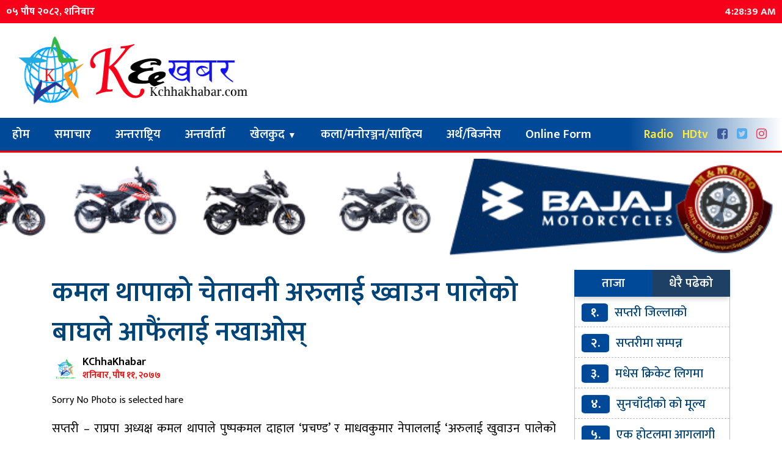

--- FILE ---
content_type: text/html; charset=UTF-8
request_url: https://www.kchhakhabar.com/7695.html
body_size: 10458
content:
<html lang="en-US">
<head>
<meta charset="UTF-8">
<meta property="fb:pages" content="886115398067122" />
<meta property="fb:app_id" content="1499312430258032" />

<link rel="shortcut icon" href="
https://www.kchhakhabar.com/wp-content/uploads/2020/08/tv-logo-final-copy.png" type="image/x-icon">
<link href="https://fonts.googleapis.com/css?family=Ek+Mukta:200,300,400,500,600,700,800&amp;subset=devanagari" rel="stylesheet">
<meta http-equiv="X-UA-Compatible" content="IE=edge">
<meta http-equiv="X-UA-Compatible" content="IE=edge,chrome=1">
<meta name="viewport" content="width=device-width, initial-scale=1">
 <meta name='robots' content='index, follow, max-image-preview:large, max-snippet:-1, max-video-preview:-1' />

	<!-- This site is optimized with the Yoast SEO plugin v26.6 - https://yoast.com/wordpress/plugins/seo/ -->
	<title>कमल थापाको चेतावनी अरुलाई ख्वाउन पालेको बाघले आफैंलाई नखाओस् - KChhaKhabar</title>
	<meta name="description" content="कमल थापाको चेतावनी अरुलाई ख्वाउन पालेको बाघले आफैंलाई नखाओस् - KChhaKhabar" />
	<link rel="canonical" href="https://www.kchhakhabar.com/7695.html" />
	<meta property="og:locale" content="en_US" />
	<meta property="og:type" content="article" />
	<meta property="og:title" content="कमल थापाको चेतावनी अरुलाई ख्वाउन पालेको बाघले आफैंलाई नखाओस् - KChhaKhabar" />
	<meta property="og:description" content="कमल थापाको चेतावनी अरुलाई ख्वाउन पालेको बाघले आफैंलाई नखाओस् - KChhaKhabar" />
	<meta property="og:url" content="https://www.kchhakhabar.com/7695.html" />
	<meta property="og:site_name" content="KChhaKhabar" />
	<meta property="article:publisher" content="https://www.facebook.com/kchhakhabar.com.np" />
	<meta property="article:published_time" content="2020-12-26T07:32:07+00:00" />
	<meta property="og:image" content="https://www.kchhakhabar.com/wp-content/uploads/2020/08/cover.jpg" />
	<meta property="og:image:width" content="820" />
	<meta property="og:image:height" content="360" />
	<meta property="og:image:type" content="image/jpeg" />
	<meta name="author" content="sachitanand yadav" />
	<meta name="twitter:card" content="summary_large_image" />
	<meta name="twitter:creator" content="@Kchhakhabar_TV" />
	<meta name="twitter:site" content="@Kchhakhabar_TV" />
	<script type="application/ld+json" class="yoast-schema-graph">{"@context":"https://schema.org","@graph":[{"@type":"Article","@id":"https://www.kchhakhabar.com/7695.html#article","isPartOf":{"@id":"https://www.kchhakhabar.com/7695.html"},"author":{"name":"sachitanand yadav","@id":"https://www.kchhakhabar.com/#/schema/person/7b7b3418bd70c9c6c86032cedf75b1e6"},"headline":"कमल थापाको चेतावनी अरुलाई ख्वाउन पालेको बाघले आफैंलाई नखाओस्","datePublished":"2020-12-26T07:32:07+00:00","mainEntityOfPage":{"@id":"https://www.kchhakhabar.com/7695.html"},"wordCount":1,"commentCount":0,"publisher":{"@id":"https://www.kchhakhabar.com/#organization"},"keywords":["muncipality","nepal","road","राप्रपा","संसद विघटनविरुद्ध"],"articleSection":["समाचार"],"inLanguage":"en-US","potentialAction":[{"@type":"CommentAction","name":"Comment","target":["https://www.kchhakhabar.com/7695.html#respond"]}]},{"@type":"WebPage","@id":"https://www.kchhakhabar.com/7695.html","url":"https://www.kchhakhabar.com/7695.html","name":"कमल थापाको चेतावनी अरुलाई ख्वाउन पालेको बाघले आफैंलाई नखाओस् - KChhaKhabar","isPartOf":{"@id":"https://www.kchhakhabar.com/#website"},"datePublished":"2020-12-26T07:32:07+00:00","description":"कमल थापाको चेतावनी अरुलाई ख्वाउन पालेको बाघले आफैंलाई नखाओस् - KChhaKhabar","breadcrumb":{"@id":"https://www.kchhakhabar.com/7695.html#breadcrumb"},"inLanguage":"en-US","potentialAction":[{"@type":"ReadAction","target":["https://www.kchhakhabar.com/7695.html"]}]},{"@type":"BreadcrumbList","@id":"https://www.kchhakhabar.com/7695.html#breadcrumb","itemListElement":[{"@type":"ListItem","position":1,"name":"Home","item":"https://www.kchhakhabar.com/"},{"@type":"ListItem","position":2,"name":"कमल थापाको चेतावनी अरुलाई ख्वाउन पालेको बाघले आफैंलाई नखाओस्"}]},{"@type":"WebSite","@id":"https://www.kchhakhabar.com/#website","url":"https://www.kchhakhabar.com/","name":"KChhaKhabar","description":"जे देख्छाैं त्यहि देखाउउछाैं,जे सुन्छाैं त्यहि सुनाउछाैं। देश बिकास का लागि मेरुदण्ड","publisher":{"@id":"https://www.kchhakhabar.com/#organization"},"potentialAction":[{"@type":"SearchAction","target":{"@type":"EntryPoint","urlTemplate":"https://www.kchhakhabar.com/?s={search_term_string}"},"query-input":{"@type":"PropertyValueSpecification","valueRequired":true,"valueName":"search_term_string"}}],"inLanguage":"en-US"},{"@type":"Organization","@id":"https://www.kchhakhabar.com/#organization","name":"K Chha Khabar","url":"https://www.kchhakhabar.com/","logo":{"@type":"ImageObject","inLanguage":"en-US","@id":"https://www.kchhakhabar.com/#/schema/logo/image/","url":"https://www.kchhakhabar.com/wp-content/uploads/2020/07/Lock-kiya-jai.png","contentUrl":"https://www.kchhakhabar.com/wp-content/uploads/2020/07/Lock-kiya-jai.png","width":420,"height":135,"caption":"K Chha Khabar"},"image":{"@id":"https://www.kchhakhabar.com/#/schema/logo/image/"},"sameAs":["https://www.facebook.com/kchhakhabar.com.np","https://x.com/Kchhakhabar_TV","https://www.instagram.com/kchhakhabartv/","https://www.youtube.com/channel/UCejOw8MVdSXg0Ng2gYzqWQQ"]},{"@type":"Person","@id":"https://www.kchhakhabar.com/#/schema/person/7b7b3418bd70c9c6c86032cedf75b1e6","name":"sachitanand yadav","image":{"@type":"ImageObject","inLanguage":"en-US","@id":"https://www.kchhakhabar.com/#/schema/person/image/","url":"https://secure.gravatar.com/avatar/1273fbdb43ff64e0494e6a17d48080c1759d3da5fc73f46a6ab1d361a9e55704?s=96&d=mm&r=g","contentUrl":"https://secure.gravatar.com/avatar/1273fbdb43ff64e0494e6a17d48080c1759d3da5fc73f46a6ab1d361a9e55704?s=96&d=mm&r=g","caption":"sachitanand yadav"},"url":"https://www.kchhakhabar.com/author/sachita"}]}</script>
	<!-- / Yoast SEO plugin. -->


<link rel='dns-prefetch' href='//platform-api.sharethis.com' />
<link rel='dns-prefetch' href='//cdnjs.cloudflare.com' />
<link rel='dns-prefetch' href='//maxcdn.bootstrapcdn.com' />
<link rel="alternate" type="application/rss+xml" title="KChhaKhabar &raquo; कमल थापाको चेतावनी अरुलाई ख्वाउन पालेको बाघले आफैंलाई नखाओस् Comments Feed" href="https://www.kchhakhabar.com/7695.html/feed" />
<link rel="alternate" title="oEmbed (JSON)" type="application/json+oembed" href="https://www.kchhakhabar.com/wp-json/oembed/1.0/embed?url=https%3A%2F%2Fwww.kchhakhabar.com%2F7695.html" />
<link rel="alternate" title="oEmbed (XML)" type="text/xml+oembed" href="https://www.kchhakhabar.com/wp-json/oembed/1.0/embed?url=https%3A%2F%2Fwww.kchhakhabar.com%2F7695.html&#038;format=xml" />
<style id='wp-img-auto-sizes-contain-inline-css' type='text/css'>
img:is([sizes=auto i],[sizes^="auto," i]){contain-intrinsic-size:3000px 1500px}
/*# sourceURL=wp-img-auto-sizes-contain-inline-css */
</style>
<style id='wp-emoji-styles-inline-css' type='text/css'>

	img.wp-smiley, img.emoji {
		display: inline !important;
		border: none !important;
		box-shadow: none !important;
		height: 1em !important;
		width: 1em !important;
		margin: 0 0.07em !important;
		vertical-align: -0.1em !important;
		background: none !important;
		padding: 0 !important;
	}
/*# sourceURL=wp-emoji-styles-inline-css */
</style>
<style id='wp-block-library-inline-css' type='text/css'>
:root{--wp-block-synced-color:#7a00df;--wp-block-synced-color--rgb:122,0,223;--wp-bound-block-color:var(--wp-block-synced-color);--wp-editor-canvas-background:#ddd;--wp-admin-theme-color:#007cba;--wp-admin-theme-color--rgb:0,124,186;--wp-admin-theme-color-darker-10:#006ba1;--wp-admin-theme-color-darker-10--rgb:0,107,160.5;--wp-admin-theme-color-darker-20:#005a87;--wp-admin-theme-color-darker-20--rgb:0,90,135;--wp-admin-border-width-focus:2px}@media (min-resolution:192dpi){:root{--wp-admin-border-width-focus:1.5px}}.wp-element-button{cursor:pointer}:root .has-very-light-gray-background-color{background-color:#eee}:root .has-very-dark-gray-background-color{background-color:#313131}:root .has-very-light-gray-color{color:#eee}:root .has-very-dark-gray-color{color:#313131}:root .has-vivid-green-cyan-to-vivid-cyan-blue-gradient-background{background:linear-gradient(135deg,#00d084,#0693e3)}:root .has-purple-crush-gradient-background{background:linear-gradient(135deg,#34e2e4,#4721fb 50%,#ab1dfe)}:root .has-hazy-dawn-gradient-background{background:linear-gradient(135deg,#faaca8,#dad0ec)}:root .has-subdued-olive-gradient-background{background:linear-gradient(135deg,#fafae1,#67a671)}:root .has-atomic-cream-gradient-background{background:linear-gradient(135deg,#fdd79a,#004a59)}:root .has-nightshade-gradient-background{background:linear-gradient(135deg,#330968,#31cdcf)}:root .has-midnight-gradient-background{background:linear-gradient(135deg,#020381,#2874fc)}:root{--wp--preset--font-size--normal:16px;--wp--preset--font-size--huge:42px}.has-regular-font-size{font-size:1em}.has-larger-font-size{font-size:2.625em}.has-normal-font-size{font-size:var(--wp--preset--font-size--normal)}.has-huge-font-size{font-size:var(--wp--preset--font-size--huge)}.has-text-align-center{text-align:center}.has-text-align-left{text-align:left}.has-text-align-right{text-align:right}.has-fit-text{white-space:nowrap!important}#end-resizable-editor-section{display:none}.aligncenter{clear:both}.items-justified-left{justify-content:flex-start}.items-justified-center{justify-content:center}.items-justified-right{justify-content:flex-end}.items-justified-space-between{justify-content:space-between}.screen-reader-text{border:0;clip-path:inset(50%);height:1px;margin:-1px;overflow:hidden;padding:0;position:absolute;width:1px;word-wrap:normal!important}.screen-reader-text:focus{background-color:#ddd;clip-path:none;color:#444;display:block;font-size:1em;height:auto;left:5px;line-height:normal;padding:15px 23px 14px;text-decoration:none;top:5px;width:auto;z-index:100000}html :where(.has-border-color){border-style:solid}html :where([style*=border-top-color]){border-top-style:solid}html :where([style*=border-right-color]){border-right-style:solid}html :where([style*=border-bottom-color]){border-bottom-style:solid}html :where([style*=border-left-color]){border-left-style:solid}html :where([style*=border-width]){border-style:solid}html :where([style*=border-top-width]){border-top-style:solid}html :where([style*=border-right-width]){border-right-style:solid}html :where([style*=border-bottom-width]){border-bottom-style:solid}html :where([style*=border-left-width]){border-left-style:solid}html :where(img[class*=wp-image-]){height:auto;max-width:100%}:where(figure){margin:0 0 1em}html :where(.is-position-sticky){--wp-admin--admin-bar--position-offset:var(--wp-admin--admin-bar--height,0px)}@media screen and (max-width:600px){html :where(.is-position-sticky){--wp-admin--admin-bar--position-offset:0px}}
/*wp_block_styles_on_demand_placeholder:694625f047369*/
/*# sourceURL=wp-block-library-inline-css */
</style>
<style id='classic-theme-styles-inline-css' type='text/css'>
/*! This file is auto-generated */
.wp-block-button__link{color:#fff;background-color:#32373c;border-radius:9999px;box-shadow:none;text-decoration:none;padding:calc(.667em + 2px) calc(1.333em + 2px);font-size:1.125em}.wp-block-file__button{background:#32373c;color:#fff;text-decoration:none}
/*# sourceURL=/wp-includes/css/classic-themes.min.css */
</style>
<link rel='stylesheet' id='share-this-share-buttons-sticky-css' href='https://www.kchhakhabar.com/wp-content/plugins/sharethis-share-buttons/css/mu-style.css?ver=1755781288' type='text/css' media='all' />
<link rel='stylesheet' id='style_name-css' href='https://www.kchhakhabar.com/wp-content/themes/bhawesh/style.css?ver=e89041250922c75ad8e8a5344c845911' type='text/css' media='all' />
<link rel='stylesheet' id='Font_Awesome-css' href='https://maxcdn.bootstrapcdn.com/font-awesome/4.6.3/css/font-awesome.min.css?ver=e89041250922c75ad8e8a5344c845911' type='text/css' media='all' />
<link rel='stylesheet' id='style_custom-css' href='https://www.kchhakhabar.com/wp-content/themes/bhawesh/css/custom.css?ver=e89041250922c75ad8e8a5344c845911' type='text/css' media='all' />
<link rel='stylesheet' id='style_slick-css' href='https://www.kchhakhabar.com/wp-content/themes/bhawesh/css/slick.css?ver=e89041250922c75ad8e8a5344c845911' type='text/css' media='all' />
<link rel='stylesheet' id='style_slicktheme-css' href='https://www.kchhakhabar.com/wp-content/themes/bhawesh/css/slick-theme.css?ver=e89041250922c75ad8e8a5344c845911' type='text/css' media='all' />
<link rel='stylesheet' id='style_owl-css' href='https://www.kchhakhabar.com/wp-content/themes/bhawesh/css/owl.carousel.css?ver=e89041250922c75ad8e8a5344c845911' type='text/css' media='all' />
<link rel='stylesheet' id='style_owleee-css' href='https://www.kchhakhabar.com/wp-content/themes/bhawesh/css/owl.theme.default.css?ver=e89041250922c75ad8e8a5344c845911' type='text/css' media='all' />
<script type="text/javascript" src="//platform-api.sharethis.com/js/sharethis.js?ver=2.3.6#property=5fba9600feada30012a6b8a1&amp;product=sticky-buttons&amp;source=sharethis-share-buttons-wordpress" id="share-this-share-buttons-mu-js"></script>
<script type="text/javascript" src="https://www.kchhakhabar.com/wp-includes/js/jquery/jquery.min.js?ver=3.7.1" id="jquery-core-js"></script>
<script type="text/javascript" src="https://www.kchhakhabar.com/wp-includes/js/jquery/jquery-migrate.min.js?ver=3.4.1" id="jquery-migrate-js"></script>
<script type="text/javascript" src="https://cdnjs.cloudflare.com/ajax/libs/jquery/2.1.3/jquery.min.js?ver=2.1.3" id="jQuery-js"></script>
<script type="text/javascript" src="https://www.kchhakhabar.com/wp-content/themes/bhawesh/js/custom.js?ver=1.0.0" id="bhawesh_scroll-js"></script>
<script type="text/javascript" src="https://www.kchhakhabar.com/wp-content/themes/bhawesh/js/slick.min.js?ver=e89041250922c75ad8e8a5344c845911" id="bhawesh_slick-js"></script>
<script type="text/javascript" src="https://www.kchhakhabar.com/wp-content/themes/bhawesh/js/owl.carousel.js?ver=1.0.0" id="bhawesh_owl-js"></script>
<link rel="https://api.w.org/" href="https://www.kchhakhabar.com/wp-json/" /><link rel="alternate" title="JSON" type="application/json" href="https://www.kchhakhabar.com/wp-json/wp/v2/posts/7695" /><link rel="EditURI" type="application/rsd+xml" title="RSD" href="https://www.kchhakhabar.com/xmlrpc.php?rsd" />

<link rel='shortlink' href='https://www.kchhakhabar.com/?p=7695' />
      <meta name="onesignal" content="wordpress-plugin"/>
            <script>

      window.OneSignalDeferred = window.OneSignalDeferred || [];

      OneSignalDeferred.push(function(OneSignal) {
        var oneSignal_options = {};
        window._oneSignalInitOptions = oneSignal_options;

        oneSignal_options['serviceWorkerParam'] = { scope: '/wp-content/plugins/onesignal-free-web-push-notifications/sdk_files/push/onesignal/' };
oneSignal_options['serviceWorkerPath'] = 'OneSignalSDKWorker.js';

        OneSignal.Notifications.setDefaultUrl("https://www.kchhakhabar.com");

        oneSignal_options['wordpress'] = true;
oneSignal_options['appId'] = '6db4eaf8-e4da-424d-9686-2caea09fe9d9';
oneSignal_options['allowLocalhostAsSecureOrigin'] = true;
oneSignal_options['welcomeNotification'] = { };
oneSignal_options['welcomeNotification']['title'] = "";
oneSignal_options['welcomeNotification']['message'] = "";
oneSignal_options['path'] = "https://www.kchhakhabar.com/wp-content/plugins/onesignal-free-web-push-notifications/sdk_files/";
oneSignal_options['promptOptions'] = { };
oneSignal_options['notifyButton'] = { };
oneSignal_options['notifyButton']['enable'] = true;
oneSignal_options['notifyButton']['position'] = 'bottom-left';
oneSignal_options['notifyButton']['theme'] = 'default';
oneSignal_options['notifyButton']['size'] = 'medium';
oneSignal_options['notifyButton']['showCredit'] = true;
oneSignal_options['notifyButton']['text'] = {};
              OneSignal.init(window._oneSignalInitOptions);
              OneSignal.Slidedown.promptPush()      });

      function documentInitOneSignal() {
        var oneSignal_elements = document.getElementsByClassName("OneSignal-prompt");

        var oneSignalLinkClickHandler = function(event) { OneSignal.Notifications.requestPermission(); event.preventDefault(); };        for(var i = 0; i < oneSignal_elements.length; i++)
          oneSignal_elements[i].addEventListener('click', oneSignalLinkClickHandler, false);
      }

      if (document.readyState === 'complete') {
           documentInitOneSignal();
      }
      else {
           window.addEventListener("load", function(event){
               documentInitOneSignal();
          });
      }
    </script>
</head>
<body>
<!-- Top navigation -->
<div class="topnav">
  <!-- Left-aligned links (default) -->
<span>	<div class="nepali-date">
				०५ पौष २०८२, शनिबार		
	</div>
	</span>
  
  <!-- Right-aligned links -->
  <div class="topnav-right">
  <span id="timer">wait Please...</span>
  <script>
var myVar = setInterval(myTimer ,1000);
function myTimer() {
  var d = new Date();
  document.getElementById("timer").innerHTML = d.toLocaleTimeString();
}
</script>
  </div>
</div>

<div class="container-fluid">
<div class="row">
 <div class="col-lg-4 col-md-4">
	<div class="logo">
<a href="https://www.kchhakhabar.com">
<img src="https://www.kchhakhabar.com/wp-content/uploads/2020/07/Lock-kiya-jai.png">
</a>
</div>
</div>
<div class="col-lg-8 col-md-8">
</div>
</div>
</div>
<div class="clear"> </div>
<header class="sticky">
  <section>
<div id="logo"> 
<a href="https://www.kchhakhabar.com/online-radio">Radio</a>
<a href="https://www.youtube.com/channel/UCejOw8MVdSXg0Ng2gYzqWQQ" target="_blank">HDtv</a>

<a href="https://www.facebook.com/kchhakhabar.com.np" target="_blank"><i class="fa fa-facebook-square" aria-hidden="true"></i></a>

<a href="https://www.twitter.com/Kchhakhabar_TV" target="_blank"><i class="fa fa-twitter-square" aria-hidden="true"></i></a>

<a href="https://www.instagram.com/kchhakhabartv/?hl=en" target="_blank"><i class="fa fa-instagram" aria-hidden="true"></i></a>
</div>
   <label for="toggle-1" class="toggle-menu">
  <ul>
    <li></li>
    <li></li>
    <li></li>
  </ul>
  </label>
  <input type="checkbox" id="toggle-1">
<nav class="menu-main-menu-container"><ul id="menu-main-menu" class="menu"><li id="menu-item-101" class="menu-item menu-item-type-custom menu-item-object-custom menu-item-home menu-item-101"><a href="https://www.kchhakhabar.com/">होम</a></li>
<li id="menu-item-13" class="menu-item menu-item-type-taxonomy menu-item-object-category current-post-ancestor current-menu-parent current-post-parent menu-item-13"><a href="https://www.kchhakhabar.com/category/news">समाचार</a></li>
<li id="menu-item-7" class="menu-item menu-item-type-taxonomy menu-item-object-category menu-item-7"><a href="https://www.kchhakhabar.com/category/%e0%a4%85%e0%a4%a8%e0%a5%8d%e0%a4%a4%e0%a4%b0%e0%a4%be%e0%a4%b7%e0%a5%8d%e0%a4%9f%e0%a5%8d%e0%a4%b0%e0%a4%bf%e0%a4%af">अन्तराष्ट्रिय</a></li>
<li id="menu-item-8" class="menu-item menu-item-type-taxonomy menu-item-object-category menu-item-8"><a href="https://www.kchhakhabar.com/category/%e0%a4%85%e0%a4%a8%e0%a5%8d%e0%a4%a4%e0%a4%b0%e0%a5%8d%e0%a4%b5%e0%a4%be%e0%a4%b0%e0%a5%8d%e0%a4%a4%e0%a4%be">अन्तर्वार्ता</a></li>
<li id="menu-item-9" class="menu-item menu-item-type-taxonomy menu-item-object-category menu-item-has-children menu-item-9"><a href="https://www.kchhakhabar.com/category/%e0%a4%96%e0%a5%87%e0%a4%b2%e0%a4%95%e0%a5%81%e0%a4%a6">खेलकुद</a>
<ul class="sub-menu">
	<li id="menu-item-14" class="menu-item menu-item-type-taxonomy menu-item-object-category menu-item-14"><a href="https://www.kchhakhabar.com/category/%e0%a4%b8%e0%a5%8d%e0%a4%b5%e0%a4%be%e0%a4%b8%e0%a5%8d%e0%a4%a5%e0%a5%8d%e0%a4%af-%e0%a4%b6%e0%a4%bf%e0%a4%95%e0%a5%8d%e0%a4%b7%e0%a4%be">स्वास्थ्य/शिक्षा</a></li>
</ul>
</li>
<li id="menu-item-10" class="menu-item menu-item-type-taxonomy menu-item-object-category menu-item-10"><a href="https://www.kchhakhabar.com/category/%e0%a4%95%e0%a4%b2%e0%a4%be-%e0%a4%ae%e0%a4%a8%e0%a5%8b%e0%a4%b0%e0%a4%9e%e0%a5%8d%e0%a4%9c%e0%a4%a8-%e0%a4%b8%e0%a4%be%e0%a4%b9%e0%a4%bf%e0%a4%a4%e0%a5%8d%e0%a4%af">कला/मनोरञ्जन/साहित्य</a></li>
<li id="menu-item-11" class="menu-item menu-item-type-taxonomy menu-item-object-category menu-item-11"><a href="https://www.kchhakhabar.com/category/%e0%a4%85%e0%a4%b0%e0%a5%8d%e0%a4%a5-%e0%a4%ac%e0%a4%bf%e0%a4%9c%e0%a4%a8%e0%a5%87%e0%a4%b8">अर्थ/बिजनेस</a></li>
<li id="menu-item-50221" class="menu-item menu-item-type-custom menu-item-object-custom menu-item-50221"><a target="_blank" href="https://event.kchhakhabar.com/">Online Form</a></li>
</ul></nav></section>
</header>
<div class="advertise"> <img src="https://www.kchhakhabar.com/wp-content/uploads/2023/12/GIF-Add-728x90-1.gif" /></div> 
<div class="container mt-4">
<div class="row"> 
<div class="col-md-9"> 
<div class="title"> 
<a href="https://www.kchhakhabar.com/7695.html" rel="bookmark">कमल थापाको चेतावनी अरुलाई ख्वाउन पालेको बाघले आफैंलाई नखाओस्</a>
<p></p>
</div>
<div class="clear"> </div>
<div class="meroauthor">
<p> 
<img src="https://www.kchhakhabar.com/wp-content/uploads/2020/08/tv-logo-final-copy.png" />

KChhaKhabar
</p>
<span> शनिबार, पौष ११, २०७७</span>
</div>


<div class="details">
<div id="feature">
Sorry No Photo is selected hare</div>

 <div style="margin-top: 0px; margin-bottom: 0px;" class="sharethis-inline-share-buttons" ></div><p>सप्तरी &#8211; राप्रपा अध्यक्ष कमल थापाले पुष्पकमल दाहाल ‘प्रचण्ड’ र माधवकुमार नेपाललाई ‘अरुलाई खुवाउन पालेको पालेको बाघले आफैंलाई नखाओस’ भन्दै चेतावनी दिएका छन् ।</p>
<p>संसद विघटनविरुद्ध सडक आन्दोलन गरिहेका नेताद्वयको माइतीघर मण्डलामा बसेको तस्विर सहित ट्विट गर्दै अध्यक्ष थापाले विगतमा गरेको गल्तीको सजायँ आफैंले भोग्नुपर्ने संकेत गर्दै चेतनावनीमूलक अभिव्यक्ति दिएका हुन् ।०६२/०६३ पछि कांग्रेस कम्युनिष्टले न्यायिक निकाय र राज्य संयन्त्रमा पार्टी निकट मान्छे राख्ने गलत परम्पराका भएकाले न्याय दुर्लभ भएको टिप्पणी गरेका छन् ।<br />
शनिबार बिहान ट्वीट गर्दै थापाले अरुलाई खुवाउन पालेको बाघले एकदिन आफैं खानेप्रति सचेत हुन पनि प्रचण्ड–माधवलाई आग्रह गरेका छन् ।</p>
<p>‘२०६३ सालपछि कंग्रेस–कम्युनिष्टले न्यायपालिकालगायत सम्पूर्ण राज्यसंयन्त्रमा भागवण्डा गरेर पार्टी निकट व्यक्तिहरू भर्ती गरेका छन् । त्यसैले अपवाद बाहेक न्याय दुर्लभ भएको छ’, ट्वीट गर्दै उनले भनेका छन्, ‘अरूलाई ख्वाउन पालेको बाघले एकदिन आफैंलाई खानसक्छ भने चेतना सडकको चिसो भुइँमा बसेका प्रचण्ड–नेपाललाई भएकै होला !’</p>
 </div>

<div class="commentarea" style="background:#EEE;"> 
<div id="fb-root"></div>
<script async defer crossorigin="anonymous" src="https://connect.facebook.net/en_US/sdk.js#xfbml=1&version=v17.0&appId=1499312430258032&autoLogAppEvents=1" nonce="dVtbY9x2"></script>
<div class="card mt-3 text-left">
<div class="card-header">
  तपाईको प्रतिक्रिया 
</div>
<div class="card-body">
<div class="fb-comments" data-href="https://www.kchhakhabar.com/7695.html" data-width="100%" data-numposts="5"></div>
</div>
</div>
</div>

<div class="mywebsitemenu">
<span>सम्बन्धित खबरहरु</span>
</div>
<div class="relativecover">
<div class="row">
			
	<div class="col-md-4 col-6"> 
	<div class="relatednewscover">
	<div class="relatednews">
	<a href="https://www.kchhakhabar.com/51656.html"> 
	<img src="https://www.kchhakhabar.com/wp-content/uploads/2025/09/FB_IMG_1757412544132.jpg"/>
	</a>
	<span>१.</span>
	</div>
	<div class="relatednewstitle"> 
	<a href="https://www.kchhakhabar.com/51656.html">सप्तरी जिल्लाको सदरमुकाम राजविराजमा अनिश्चितकालीन कर्फ्यु ।</a>
	</div>
	</div>
	</div>
				
	<div class="col-md-4 col-6"> 
	<div class="relatednewscover">
	<div class="relatednews">
	<a href="https://www.kchhakhabar.com/51646.html"> 
	<img src="https://www.kchhakhabar.com/wp-content/uploads/2025/07/IMG-20250706-WA0082.jpg"/>
	</a>
	<span>२.</span>
	</div>
	<div class="relatednewstitle"> 
	<a href="https://www.kchhakhabar.com/51646.html">सप्तरीमा सम्पन्न नगरस्तरीय ब्याडमिन्टन प्रतियोगिता : कर्ण र हिरानन्दको जोडिलाई उपाधि।</a>
	</div>
	</div>
	</div>
				
	<div class="col-md-4 col-6"> 
	<div class="relatednewscover">
	<div class="relatednews">
	<a href="https://www.kchhakhabar.com/51636.html"> 
	<img src="https://www.kchhakhabar.com/wp-content/uploads/2021/03/gold_kchhakhabar-1.jpg"/>
	</a>
	<span>३.</span>
	</div>
	<div class="relatednewstitle"> 
	<a href="https://www.kchhakhabar.com/51636.html">सुनचाँदीको को मूल्य</a>
	</div>
	</div>
	</div>
				
	<div class="col-md-4 col-6"> 
	<div class="relatednewscover">
	<div class="relatednews">
	<a href="https://www.kchhakhabar.com/51633.html"> 
	<img src="https://www.kchhakhabar.com/wp-content/uploads/2025/04/Kolkata_Hotel_Fire_kchhakhabar.jpg"/>
	</a>
	<span>४.</span>
	</div>
	<div class="relatednewstitle"> 
	<a href="https://www.kchhakhabar.com/51633.html">एक होटलमा आगलागी हुँदा १४ जनाको मृत्यु, २२ जनाको उद्धार</a>
	</div>
	</div>
	</div>
				
	<div class="col-md-4 col-6"> 
	<div class="relatednewscover">
	<div class="relatednews">
	<a href="https://www.kchhakhabar.com/51631.html"> 
	<img src="https://www.kchhakhabar.com/wp-content/uploads/2022/02/mudra-696x348-1.jpg"/>
	</a>
	<span>५.</span>
	</div>
	<div class="relatednewstitle"> 
	<a href="https://www.kchhakhabar.com/51631.html">आजका विदेशी मुद्राको विनिमय दर</a>
	</div>
	</div>
	</div>
				
	<div class="col-md-4 col-6"> 
	<div class="relatednewscover">
	<div class="relatednews">
	<a href="https://www.kchhakhabar.com/51629.html"> 
	<img src="https://www.kchhakhabar.com/wp-content/uploads/2021/05/aaja-ko-mausam_kchhakhabar.jpg"/>
	</a>
	<span>६.</span>
	</div>
	<div class="relatednewstitle"> 
	<a href="https://www.kchhakhabar.com/51629.html">आजको मौसम कस्तो ?</a>
	</div>
	</div>
	</div>
		
</div>
</div>



</div>

<div class="col-md-3"> 
<div class="tab">
  <button class="tablinks" onclick="openCity(event, 'London')" id="defaultOpen">ताजा</button>
  <button class="tablinks" onclick="openCity(event, 'Paris')">धेरै पढेको</button>
</div>

<div id="London" class="tabcontent">
<ul class="tajapopular"> 
				<li><span>१.</span><a href="https://www.kchhakhabar.com/51656.html">सप्तरी जिल्लाको सदरमुकाम राजविराजमा अनिश्चितकालीन कर्फ्यु ।</a></li> 
		<li><span>२.</span><a href="https://www.kchhakhabar.com/51646.html">सप्तरीमा सम्पन्न नगरस्तरीय ब्याडमिन्टन प्रतियोगिता : कर्ण र हिरानन्दको जोडिलाई उपाधि।</a></li> 
		<li><span>३.</span><a href="https://www.kchhakhabar.com/51640.html">मधेस क्रिकेट लिगमा राहुल विक चम्किदा सप्तरी फाइनलमा प्रवेश ।</a></li> 
		<li><span>४.</span><a href="https://www.kchhakhabar.com/51636.html">सुनचाँदीको को मूल्य</a></li> 
		<li><span>५.</span><a href="https://www.kchhakhabar.com/51633.html">एक होटलमा आगलागी हुँदा १४ जनाको मृत्यु, २२ जनाको उद्धार</a></li> 
		<li><span>६.</span><a href="https://www.kchhakhabar.com/51631.html">आजका विदेशी मुद्राको विनिमय दर</a></li> 
		<li><span>७.</span><a href="https://www.kchhakhabar.com/51629.html">आजको मौसम कस्तो ?</a></li> 
</ul>
</div>
<div id="Paris" class="tabcontent">
<ul class="tajapopular"> 
			<li><span>(क)</span><a href="https://www.kchhakhabar.com/51656.html">सप्तरी जिल्लाको सदरमुकाम राजविराजमा अनिश्चितकालीन कर्फ्यु ।</a></li> 
	<li><span>(ख)</span><a href="https://www.kchhakhabar.com/51646.html">सप्तरीमा सम्पन्न नगरस्तरीय ब्याडमिन्टन प्रतियोगिता : कर्ण र हिरानन्दको जोडिलाई उपाधि।</a></li> 
	<li><span>(ग)</span><a href="https://www.kchhakhabar.com/51640.html">मधेस क्रिकेट लिगमा राहुल विक चम्किदा सप्तरी फाइनलमा प्रवेश ।</a></li> 
	<li><span>(घ)</span><a href="https://www.kchhakhabar.com/51636.html">सुनचाँदीको को मूल्य</a></li> 
	<li><span>(ङ)</span><a href="https://www.kchhakhabar.com/51633.html">एक होटलमा आगलागी हुँदा १४ जनाको मृत्यु, २२ जनाको उद्धार</a></li> 
	<li><span>(च)</span><a href="https://www.kchhakhabar.com/51631.html">आजका विदेशी मुद्राको विनिमय दर</a></li> 
	<li><span>(छ)</span><a href="https://www.kchhakhabar.com/51629.html">आजको मौसम कस्तो ?</a></li> 
</ul>
</div>
<script>
function openCity(evt, cityName) {
  var i, tabcontent, tablinks;
  tabcontent = document.getElementsByClassName("tabcontent");
  for (i = 0; i < tabcontent.length; i++) {
    tabcontent[i].style.display = "none";
  }
  tablinks = document.getElementsByClassName("tablinks");
  for (i = 0; i < tablinks.length; i++) {
    tablinks[i].className = tablinks[i].className.replace(" active", "");
  }
  document.getElementById(cityName).style.display = "block";
  evt.currentTarget.className += " active";
}
// Get the element with id="defaultOpen" and click on it
document.getElementById("defaultOpen").click();
</script><div class="clear"></div>

<div class="clear"></div>

<div class="clear"></div>

<div class="clear"></div>

</div>
</div>
<style type="text/css"> 
.advertisement{height:280px;padding:0;background:#EEE;}
.advertisement img{width:100%;height:100% !important;}
</style>

<div class="row d-flex justify-content-center"> 
</div>










</div>




<div class="clear"> </div>

 <div class="wrapperfooter">
 
<div class="container-fluid"> 
	<div class="row justify-content-around">
		<div class="col-md-4">
<div  class="widgetcover"><span>हाम्रो बारेमा</span>			<div class="textwidget"><p>शम्भुनाथ मिडिया हाउस प्रा.लि. द्वारा संचालित kchhakhabar.com अनलाईन पत्रिकाले जनता को हक र आवाजको रुपमा आफ्नो सामाचार सम्प्रेषण गर्ने छ।</p>
<p>सूचना तथा प्रसारण विभाग : २०७७/०७७-७८</p>
<p>कम्पनी दर्ता                       :  २४११११</p>
<p>आधिकारिक जानकारीका लागि सम्पर्क:9804041401</p>
</div>
		</div>	</div>
	<div class="col-md-4">
<div  class="widgetcover"><span>टिमहरु</span>			<div class="textwidget"><p>अध्यक्ष /प्रकाशक :बिवेकानन्द यादब (निखिल राउत)</p>
<p>प्रधान सम्पादक:शंंकर यादब</p>
<p>सम्पादक         : जय कामत</p>
<p>सह- सम्पादक: अनवर अलि</p>
<p>सल्लाहकार  : आयुष श्रेष्ठ ,बिष्णु यादव</p>
</div>
		</div>	</div>
		<div class="col-md-4">
<div  class="widgetcover"><span>सम्पर्क</span>			<div class="textwidget"><p>ठेगाना :- रुपनी,सप्तरी ,मधेश प्रदेश<br />
सम्पर्क: -९८०४०४१४०१<br />
बिज्ञापनकालागि: -९८०४०४१४०१<br />
इमेल <a href="/cdn-cgi/l/email-protection" class="__cf_email__" data-cfemail="87aaece4efefe6ecefe6e5e6f5e8e1e1eee4eee6ebc7e0eae6eeeba9e4e8ea">[email&#160;protected]</a></p>
</div>
		</div></div>	
</div>
</div>
</div>
<div class="clear"></div>
<div class="copyright">
Developed By: <a href="https://www.websoftitnepal.com" target="blank">Websoft IT Nepal Pvt. Ltd.</a></div>
<script data-cfasync="false" src="/cdn-cgi/scripts/5c5dd728/cloudflare-static/email-decode.min.js"></script><script type="speculationrules">
{"prefetch":[{"source":"document","where":{"and":[{"href_matches":"/*"},{"not":{"href_matches":["/wp-*.php","/wp-admin/*","/wp-content/uploads/*","/wp-content/*","/wp-content/plugins/*","/wp-content/themes/bhawesh/*","/*\\?(.+)"]}},{"not":{"selector_matches":"a[rel~=\"nofollow\"]"}},{"not":{"selector_matches":".no-prefetch, .no-prefetch a"}}]},"eagerness":"conservative"}]}
</script>
<script type="text/javascript" src="https://cdn.onesignal.com/sdks/web/v16/OneSignalSDK.page.js?ver=1.0.0" id="remote_sdk-js" defer="defer" data-wp-strategy="defer"></script>
<script id="wp-emoji-settings" type="application/json">
{"baseUrl":"https://s.w.org/images/core/emoji/17.0.2/72x72/","ext":".png","svgUrl":"https://s.w.org/images/core/emoji/17.0.2/svg/","svgExt":".svg","source":{"concatemoji":"https://www.kchhakhabar.com/wp-includes/js/wp-emoji-release.min.js?ver=e89041250922c75ad8e8a5344c845911"}}
</script>
<script type="module">
/* <![CDATA[ */
/*! This file is auto-generated */
const a=JSON.parse(document.getElementById("wp-emoji-settings").textContent),o=(window._wpemojiSettings=a,"wpEmojiSettingsSupports"),s=["flag","emoji"];function i(e){try{var t={supportTests:e,timestamp:(new Date).valueOf()};sessionStorage.setItem(o,JSON.stringify(t))}catch(e){}}function c(e,t,n){e.clearRect(0,0,e.canvas.width,e.canvas.height),e.fillText(t,0,0);t=new Uint32Array(e.getImageData(0,0,e.canvas.width,e.canvas.height).data);e.clearRect(0,0,e.canvas.width,e.canvas.height),e.fillText(n,0,0);const a=new Uint32Array(e.getImageData(0,0,e.canvas.width,e.canvas.height).data);return t.every((e,t)=>e===a[t])}function p(e,t){e.clearRect(0,0,e.canvas.width,e.canvas.height),e.fillText(t,0,0);var n=e.getImageData(16,16,1,1);for(let e=0;e<n.data.length;e++)if(0!==n.data[e])return!1;return!0}function u(e,t,n,a){switch(t){case"flag":return n(e,"\ud83c\udff3\ufe0f\u200d\u26a7\ufe0f","\ud83c\udff3\ufe0f\u200b\u26a7\ufe0f")?!1:!n(e,"\ud83c\udde8\ud83c\uddf6","\ud83c\udde8\u200b\ud83c\uddf6")&&!n(e,"\ud83c\udff4\udb40\udc67\udb40\udc62\udb40\udc65\udb40\udc6e\udb40\udc67\udb40\udc7f","\ud83c\udff4\u200b\udb40\udc67\u200b\udb40\udc62\u200b\udb40\udc65\u200b\udb40\udc6e\u200b\udb40\udc67\u200b\udb40\udc7f");case"emoji":return!a(e,"\ud83e\u1fac8")}return!1}function f(e,t,n,a){let r;const o=(r="undefined"!=typeof WorkerGlobalScope&&self instanceof WorkerGlobalScope?new OffscreenCanvas(300,150):document.createElement("canvas")).getContext("2d",{willReadFrequently:!0}),s=(o.textBaseline="top",o.font="600 32px Arial",{});return e.forEach(e=>{s[e]=t(o,e,n,a)}),s}function r(e){var t=document.createElement("script");t.src=e,t.defer=!0,document.head.appendChild(t)}a.supports={everything:!0,everythingExceptFlag:!0},new Promise(t=>{let n=function(){try{var e=JSON.parse(sessionStorage.getItem(o));if("object"==typeof e&&"number"==typeof e.timestamp&&(new Date).valueOf()<e.timestamp+604800&&"object"==typeof e.supportTests)return e.supportTests}catch(e){}return null}();if(!n){if("undefined"!=typeof Worker&&"undefined"!=typeof OffscreenCanvas&&"undefined"!=typeof URL&&URL.createObjectURL&&"undefined"!=typeof Blob)try{var e="postMessage("+f.toString()+"("+[JSON.stringify(s),u.toString(),c.toString(),p.toString()].join(",")+"));",a=new Blob([e],{type:"text/javascript"});const r=new Worker(URL.createObjectURL(a),{name:"wpTestEmojiSupports"});return void(r.onmessage=e=>{i(n=e.data),r.terminate(),t(n)})}catch(e){}i(n=f(s,u,c,p))}t(n)}).then(e=>{for(const n in e)a.supports[n]=e[n],a.supports.everything=a.supports.everything&&a.supports[n],"flag"!==n&&(a.supports.everythingExceptFlag=a.supports.everythingExceptFlag&&a.supports[n]);var t;a.supports.everythingExceptFlag=a.supports.everythingExceptFlag&&!a.supports.flag,a.supports.everything||((t=a.source||{}).concatemoji?r(t.concatemoji):t.wpemoji&&t.twemoji&&(r(t.twemoji),r(t.wpemoji)))});
//# sourceURL=https://www.kchhakhabar.com/wp-includes/js/wp-emoji-loader.min.js
/* ]]> */
</script>
 
<a href="#" id="scroll" style="display: none;"><span></span></a>
</body>
</html>



--- FILE ---
content_type: text/css
request_url: https://www.kchhakhabar.com/wp-content/themes/bhawesh/style.css?ver=e89041250922c75ad8e8a5344c845911
body_size: 4313
content:
/*
Theme Name: Bhawesh
Theme URI: http://www.websoftitnepal.com
Author: Bhawesh Mandal
Author URI: http://www.websoftitnepal.com
Description: This is for news portal of websoft it nepal pvt. ltd.
Version: 5.0
License: GNU General Public License v2 or later
License URI: http://www.gnu.org/licenses/gpl-2.0.html
Tags:websoft
Text Domain: bhawesh
*/
body, div, span, applet, object, iframe,p, blockquote, pre,
abbr, acronym, address, big, cite, code,
del, dfn, em, img, ins, kbd, q, s, samp,
small, strike,sub, sup, tt, var,u, i, center,
dl, dt, dd, ol, ul,fieldset, form, label, legend,
table, caption, tbody, tfoot, thead, tr, th, td,
article, aside, canvas, details, embed, 
figure, figcaption, footer, header, hgroup, 
menu, nav, output, ruby, section, summary,
time, mark, audio, video{
	margin:0px;
	padding:0px;
	border:0px;
	font-size:100%;
	font:inherit;
	vertical-align:baseline;
	color:#000;
	text-decoration:none;
}
  html, body {max-width:100%;overflow-x:hidden;}

* img{-webkit-animation: none;animation:none;transition: transform 0.8s ease-in-out;}
* img:hover{overflow:hidden;}

*,p,a{font-family:'Ek Mukta', sans-serif;}
ol,ul{list-style:none;}


a{color:#004477;text-decoration:none;}
a:hover{color:#df0505;text-decoration:none;}
.clear{clear:both;}


.topnav {
  position: relative;
  background-color: #f6001a;
  overflow: hidden;
}

.topnav span {
  float: left;
  color: #f2f2f2;
  text-align: center;
  padding: 5px 10px;
  text-decoration: none;
  font-size: 17px;
}
.topnav span .nepali-date{color:#fff;font-weight:700;}
.topnav-right {
  float: right;
}
span#timer{font-weight:700;}



#logo{
 float: right;
 font-size: 20px;
 font-weight: 600;
 background:linear-gradient(to right, #004999 , white);
 padding: 10px 20px;
 transition:1s all;
}
#logo a{color:#FFEB3B;padding:0 5px;}
#logo a:hover{color:#fff;}
#logo a i{color:#fff;}
#logo a i.fa-facebook-square{color:#3b5999;}
#logo a i.fa-twitter-square{color:#55acee;}
#logo a i.fa-instagram{color:#e4405f;}


section {
  width: 100%;
  max-width: 1200px;
  margin: 0 auto;
  display: table;
  position: relative;
  border-bottom: 3px solid red;
}
span.menutir{color:#fff;font-size:14px;margin-left:5px;}

header{
  width: 100%;
  display: table;
  background-color: #004999;
  z-index: 999999999999999999999;
}


nav .current-menu-item{background:#ff0000;}
nav {
  width: auto;
  float: left;
}

nav ul {
  display: table;
  float: right;
  position:relative;
}

nav ul li { float:left;transition:5s;}

nav ul li:last-child { padding-right: 0px; }

nav ul li a {
  color: #fff;
  font-size: 20px;
  padding: 10px 20px;
  display: inline-block;
  transition: all 0.5s ease 0s;
  font-weight:600;
}

nav ul li a:hover {
  background-color: #f10a2a;
  color: #fff;
}

nav ul li:hover ul{
	display: block;}

nav ul li ul{
	
	display: none;
	position: absolute;
	background-color: #ff0000;
	z-index:99;
}

nav ul ul li{
width:100%;
}


nav ul ul li a{
  color: #fff;
  font-size: 18px;
  padding: 5px 20px;
  display: block;
  transition: all 0.8s ease 0s;
}



.toggle-menu ul {
  display: table;
  width: 25px;
}
.toggle-menu ul li {
  width: 100%;
  height: 4px;
  background-color: #fff;
  margin-bottom: 8px;
}
.toggle-menu ul li:last-child { margin-bottom: 0px; }
input[type=checkbox], label { display: none; }
 @media only screen and (max-width: 1440px) {
section { max-width: 100%; }
}
 @media only screen and (max-width: 980px) {
#logo { padding: 0px; }

input[type=checkbox] {
  position: absolute;
  top: -9999px;
  left: -9999px;
  background: none;
}
input[type=checkbox]:fous {
background:none;
}

label {
  float: left;
  padding: 10px 0px;
  display: inline-block;
  cursor: pointer;
}

input[type=checkbox]:checked ~ nav { display: block; }

nav {
  display: none;
  position: absolute;
  left: -12px;
  top: 40px;
  background-color: #0f7b28;
  padding: 0px;
  z-index: 99;
}

nav ul {width:250px; }

nav ul li {
  float: none;
  padding: 0px;
  width: 100%;
  display: table;
}

nav ul li a {
  color: #FFF;
  font-size: 15px;
  display: block;
  border-bottom: 1px solid rgba(225,225,225,0.1);
}
nav	ul ul{position: static;}
nav	ul ul li{background-color: #bb0d0d;}
}
 @media only screen and (max-width: 480px) {
section { max-width: 98%;margin-left:5px;}
}
 @media only screen and (max-width: 360px) {
label { padding: 5px 0px; }
#logo { font-size: 20px; }
nav { top: 40px; }
}
.fixed {
    position: fixed;
    top:0; left:0;
    width: 100%;
	transition: all 0.3s;
	transition: all 2s ease;
	}
	
.fixed #logo{text-transform: none;transition: all 0.3s;}

.logo{height:135px;margin:10px 0;}
.logobanner{height:135px;margin:10px 0;}
.logo a img{width:100%;height:100%;}
.logobanner img{width:100%;height:100%;}

@media screen and (max-width:700px){.logobanner{height:60px;margin:5px 0;}}


.advertise{width:100%;margin:10px 0;}
.advertise img{width:100%;}
.advertisesidebar{width:100%;margin:15px 0px;}
.advertisesidebar img{width:100%;}



.mywebsitemenu{margin:10px 0;border-bottom:4px solid #004999;font-weight:600;}
.mywebsitemenu span{border-left:5px solid #f6001a;font-size:20px;background:#004999;color:#fff;padding:0 15px;border-radius: 0 20px 0 0;}
.mywebsitemenu a{float:right;color:red;font-size:15px;}

.leftsamacharcover{margin:8px 0;padding:5px;}
.leftsamachartitle{margin:10px 0;font-size:22px;line-height:30px;font-weight:600;}
.leftsamacharimg{height:75px;}
.leftsamacharimg img{width:100%;height:100%;}
.leftsamacharpara{font-size:16px;line-height:22px;}



/*final code css start */

.bhawesh51cover{margin:15px 0;padding:10px;background:#ececec;}
.bhawesh51cover span{color:#5452e4;text-align:center;}
.bhawesh51cover span .fa{color:#ff0000;}
.bhawesh51cover p{font-size:14px;line-height:18px;}
.bhawesh51img{height:190px}
.bhawesh51img img{width:100%;height:100%;}
.bhawesh51title{font-size:20px;line-height:24px;margin:10px 0;font-weight:600;}
.bhawesh51title a{color:#505050;}

.bhawesh52cover{padding:3px;}
.bhawesh52img{height:90px; margin:10px 0;}
.bhawesh52img img{height:100%;width:100%;}
.bhawesh52title{margin:10px 0;font-size:20px;line-height:25px;}
.firstpart{height:400px;position:relative;}
.firstpart a img{width:100%;height:100%;}
.firstpart span{left:0;color:#fff;font-weight:600;bottom:0;padding:10px 0;position:absolute;font-size:24px;line-height:30px;background:#0c0c0ca8;width:100%;text-align:center;}
.secondpartcover{margin:15px 0;}
.secondpart{height:120px;}
.secondpart a img{height:100%;width:100%;}
.secondparttitle{font-size:18px;line-height:24px;margin:10px 0;}

.websoftitnepalslide{height:200px;border:4px solid #f60100;position:relative;}
.websoftitnepalslide a img{width:100%;height:100%;}
.websoftitnepalslide p{top:0;right:0;position:absolute;padding:0 10px;background:red;color:#fff;}
.websoftitnepalslide span{position:absolute;top: 100%;left: 50%;
    transform: translate(-50%, -50%);
    background: #f60100;
    padding: 5px 20px;
    font-size: 20px;
    color: #fff;
    border-radius:10%;}
.websoftitnepalslidetitle{margin-top:25px;font-size:20px; line-height:30px;font-weight:600;}


.firstpart1{height:400px;position:relative;}
.firstpart1 a img{width:100%;height:100%;}
.firstpart1 span{left:0;color:#fff;font-weight:600;bottom:0;padding:10px 0;position:absolute;font-size:24px;line-height:30px;background:#0c0c0ca8;width:100%;text-align:center;}

.secondpartcover1{margin:15px 0;position:relative}
.secondpart1{height:220px;}
.secondpart1 a img{height:100%;width:100%;}
.secondparttitle1{width:100%;position:absolute;left:0;bottom:0;text-align:center;font-size:18px;line-height:24px;padding:10px 0;background:#0c0c0ca8;}
.secondparttitle1 a{color:#fff;}

ul.mandal{margin:10px 0;background:rgba(77,77,77,.06);}
ul.mandal li{transition: all .5s ease;padding:20px 10px;border-bottom:1px solid #EEE;}
ul.mandal li a{font-size:18px;font-weight: 500;
    line-height: 158%;
    color: rgba(77,77,77,.8);}
	ul.mandal li:hover{background:#EEE;}
	
.regularbhawesh{height: 280px;border:3px solid #4a719c;padding:5px;}
.slider {
        width: 99%;
        margin: 20px auto;}
    .slick-slide {
      margin: 0px 10px;
    }
    .slick-slide img {
      width: 100%;
    }
    .slick-slide {
      transition: all ease-in-out .5s;
      opacity: .2;
    } 
    .slick-active {
      opacity: .5;
    }
    .slick-current {
      opacity: 1;
    }
	.onlineimgcover{margin:5px;}
	.onlineimg{height:175px;}
	.onlineimg a img{height:100%;}
	.onlineimgtitle{margin:5px 0;font-size:18px; line-height:23px;font-weight:500;}
 































/*final code css end */



/* Style the tab */
.tab {
  overflow: hidden;
  background:#1f4065;
box-shadow: 0 5px 8px -2px #ccc;

}

/* Style the buttons inside the tab */
.tab button {
  background-color: inherit;
  float: left;
  border: none;
  outline: none;
  cursor: pointer;
  padding: 5px 15px;
  transition: 0.9s;
  font-size: 20px;
  width:50%;
  font-weight: 600;
  color:#fff;
}

/* Create an active/current tablink class */
.tab button.active {background:#004999;}

/* Style the tab content */
.tabcontent {
  display: none;
  border: 1px solid #bdbdbd;
  border-top: none;
}
ul.tajapopular{}
ul.tajapopular li{font-size:20px;height:50px;line-height:30px;overflow:hidden;border-bottom:1px dashed #bdbdbd;padding:5px 0;}
ul.tajapopular li:last-child{border:none;}
ul.tajapopular li span{transition:all 1s;background:#004999;color:#fff;border:1px solid #EEE;margin:5px 10px;border-radius:15%;display:inline-block;padding:0 15px;font-weight:bold;}
ul.tajapopular li span:hover{background:#fff;color:#004999;}
ul.tajapopular li a{font-weight:500;}


.newscattitle{margin:10px 0;}
.newscattitle a{font-weight:600;font-size:25px;line-height:35px;font-family: yatra one,cursive;}
.newscattitle p{font-size:20px;line-height:29px;}




.relativecover{background:#f5f5f5;padding:5px 10px;margin:15px 0;}
.relatednewscover{margin:10px 0;}
.relatednews{height:150px;position:relative;}
.relatednews a img{width:100%;height:100%;}
.relatednews span{border-radius:0 5px 0 0;bottom:0;left:0;position:absolute;padding:0 5px;;background:red;color:#fff;}
.relatednewstitle{font-size:19px;line-height:25px;font-weight:600;margin:10px 0;}
.newscatcover{margin:15px 0;padding:10px;background:#f1f1f1;box-shadow: 0 0 3px 2px #ccc;}
.newscatcover:hover{box-shadow: 4px 4px 4px #ccc;}
.newscat{height:220px;position:relative;overflow:hidden}
.newscat a img{width:100%;height:100%;transition:0.7 all;}
.newscat a img:hover{-webkit-transform: scale(1.5);
    -ms-transform: scale(1.5);
    transform: scale(1.5);}
.newscat span{left:0;bottom:0;position:absolute;padding:0 10px;background:red;color:#fff;font-weight:600;}
.cattitle{font-size:17px;line-height:21px;margin:10px 0;padding:5px 0;font-weight:600;text-align:center;}


/*fullscreen css */
.bigmainbhawesh{background:#f9f9f9;text-align:center;padding:15px 0;margin:20px 0;transition:all 0.5s;}
.bigmainbhawesh span{font-weight:600;}
.bigmainbhaweshtitle{font-size:50px;line-height:60px;font-weight:600;margin:10px 0;}
.bigmainbhaweshtitle a{color:#004999;display:block;}
.bigmainbhaweshtitle a:hover{color:#f41719;}
.subtitle{font-size:20px;line-height:25px;color:#878787;font-weight:500;}
.bigmainbhaweshpic{width:100%;margin:auto;}
.bigmainbhaweshpic img{width:65%;}
.bigmainbhaweshpara{font-size:20px;padding:10px px}
@media screen and (max-width:700px){
.bigmainbhaweshtitle{font-size:30px;line-height:40px;}
.bigmainbhaweshpara{font-size:20px;height:74px;overflow:hidden;}
}
	
.bhawesh3main{height:200px;position:relative;}
.bhawesh3main a img{width:100%;height:100%;}
.bhawesh3main span{position:absolute;left:0;bottom:0;background:#f00;color:#fff;width:30px;height:30px;line-height:30px;text-align:center;font-size:24px;}
.bhawesh3main p{position:absolute;right:0;bottom:0;background:#FFF;padding:2px 5px;font-size:13px;}
.bhawesh3maintitle{font-weight:600;text-align:center;font-size:20px;line-height:25px;padding:5px 3px;}
.bhawesh3maintitle a{color:red;}
.bhawesh3main2{height:80px;position:relative;}
.bhawesh3main2 span{position:absolute;right:0;top:0;background:#FFF;border:2px solid #1212ED;width:25px;height:25px;line-height:22px;text-align:center;font-size:15px;}

.bhawesh3main2 a img{width:100%;height:100%;}
.bhawesh3main2title{font-size:19px;line-height:24px;}
.bhawesh3main2title a{color:#111;font-weight:600}
.bhawesh3main2title a:hover{color:red;}

.sharecover{box-sizing: border-box;padding:5px;}
.meroauthor{font-weight:600;font-size:18px;line-height:22px;}
.meroauthor::after {content: "";clear: both;display: table;}
.meroauthor p img{width:45px;height:45px;float:left;margin-right:5px;}
.meroauthor span{color:red;font-size:15px}

/* final css details css */

/* details css */
.title {font-weight:600;font-size:45px;line-height:65px;padding:5px 0;}
.title a{display:block;}
.title p{font-size:25px;line-height:32px;color: rgba(0,0,0,.5);}
@media screen and (max-width:700px){.title{font-size: 30px;line-height: 40px;}}

.details{color:#000;text-align:justify;word-wrap: break-word;}
.details p{
    font-size: 20px!important;
    line-height: 180%!important;
    font-weight: 400;
    margin: 0 0 1.04em;
	text-align: justify;
	overflow:hidden;}
.details p strong{font-weight:800;}
.details ul,ol{padding:5px 1px;}
.details li{font-weight:700;color:#000;}
.details #feature{width:100%;overflow:hidden;margin:15px 0;}
.details #feature img{width:100%;height:auto;}
.details img{height:auto;display:block;width:100%;}
.details del{text-decoration: line-through;}

/* =WordPress Core
-------------------------------------------------------------- */
.alignnone {
    margin: 5px 20px 20px 0;
}

.aligncenter,
div.aligncenter {
    display: block;
    margin: 5px auto 5px auto;
}

.alignright {
    float:right;
    margin: 5px 0 20px 20px;
}

.alignleft {
    float: left;
    margin: 5px 20px 20px 0;
}

a img.alignright {
    float: right;
    margin: 5px 0 20px 20px;
}

a img.alignnone {
    margin: 5px 20px 20px 0;
}

a img.alignleft {
    float: left;
    margin: 5px 20px 20px 0;
}

a img.aligncenter {
    display: block;
    margin-left: auto;
    margin-right: auto;
}

.wp-caption {
    background: #fff;
    border: 1px solid #f0f0f0;
    max-width: 96%; /* Image does not overflow the content area */
    padding: 5px 3px 10px;
    text-align: center;
}

.wp-caption.alignnone {
    margin: 5px 20px 20px 0;
}

.wp-caption.alignleft {
    margin: 5px 20px 20px 0;
}

.wp-caption.alignright {
    margin: 5px 0 20px 20px;
}

.wp-caption img {
    border: 0 none;
    height: auto;
    margin: 0;
    max-width: 98.5%;
    padding: 0;
    width: auto;
}

.wp-caption p.wp-caption-text {
    font-size: 15px;
    line-height: 17px;
    margin: 0;
    padding: 0 4px 5px;
}

/* Text meant only for screen readers. */
.screen-reader-text {
	border: 0;
	clip: rect(1px, 1px, 1px, 1px);
	clip-path: inset(50%);
	height: 1px;
	margin: -1px;
	overflow: hidden;
	padding: 0;
	position: absolute !important;
	width: 1px;
	word-wrap: normal !important; /* Many screen reader and browser combinations announce broken words as they would appear visually. */
}

.screen-reader-text:focus {
	background-color: #eee;
	clip: auto !important;
	clip-path: none;
	color: #444;
	display: block;
	font-size: 1em;
	height: auto;
	left: 5px;
	line-height: normal;
	padding: 15px 23px 14px;
	text-decoration: none;
	top: 5px;
	width: auto;
	z-index: 100000;
	/* Above WP toolbar. */
}

blockquote {
  background: #f9f9f9;
  border-left: 10px solid #ccc;
  margin: 1.5em 10px;
  padding: 0.5em 10px;
  quotes:"\201C""\201D""\2018""\2019";
}
blockquote:before {
  color: #ccc;
  content: open-quote;
  font-size: 4em;
  line-height: 0.1em;
  margin-right: 0.25em;
  vertical-align: -0.4em;
}
blockquote p{display: inline;}
/* single page */
/*pagination with divya code */
.divya{font-size:25px;padding:5px;text-align:center;margin:auto;}
.divya .nav-links{padding:5px;}
.divya .page-numbers{background:#b7aaaa;border:1px solid #ccc;padding:3px 15px;transition:background-color .9s;}
.divya .page-numbers:hover{background:#000;color:#fff;}
.divya .current{background:red;color:fff;}

#scroll {
    position:fixed;
    right:10px;
    bottom:10px;
    cursor:pointer;
    width:50px;
    height:100px;
    background-color:#006aad;
    text-indent:-9999px;
    display:none;
    -webkit-border-radius:60px;
    -moz-border-radius:60px;
    border-radius:60px;
	z-index:999999999999999;
	border: 5px solid #bbbbbb;
}
#scroll span {
    position:absolute;
    top:50%;
    left:50%;
    margin-left:-8px;
    margin-top:-12px;
    height:0;
    width:0;
    border:8px solid transparent;
    border-bottom-color:#ffffff;
}
#scroll:hover {
    background-color:red;
    opacity:1;filter:"alpha(opacity=100)";
    -ms-filter:"alpha(opacity=100)";
}


/*testing footer code */
.wrapperfooter{box-sizing: border-box;background:#1485CC;}
.widgetcover{color:#fff;margin:10px 0;box-sizing: border-box;text-align: center;}
.widgetcover span{background:red;font-size:20px;font-weight:600;color:#fff;padding:0 10px;display:inline-block;}
.textwidget{}
.textwidget p{color:#fff;font-weight:500;}
.para a{color:#0a88b9;}
.para img{width:100%;margin:auto;display:block;}
.copyright{text-align:center;background:#006aad;color:#fff;font-weight:bold;}
.copyright a{color:#cf0;}
.bhawesh{background:red;}

--- FILE ---
content_type: application/javascript
request_url: https://www.kchhakhabar.com/wp-content/themes/bhawesh/js/custom.js?ver=1.0.0
body_size: -243
content:



$( document ).ready(function() {
$('a + ul').prev('a').append('<span class="menutir">&#9660</span>');
$(window).scroll(function(){
  var sticky = $('.sticky'),
      scroll = $(window).scrollTop();

  if (scroll >= 100) sticky.addClass('fixed');
  else sticky.removeClass('fixed');
});
});


    $(window).scroll(function(){ 
        if ($(this).scrollTop() > 100) { 
            $('#scroll').fadeIn(); 
        } else { 
            $('#scroll').fadeOut(); 
        } 
    }); 
    $('#scroll').click(function(){ 
        $("html, body").animate({ scrollTop: 0 }, 600);
        return false; 
    }); 



